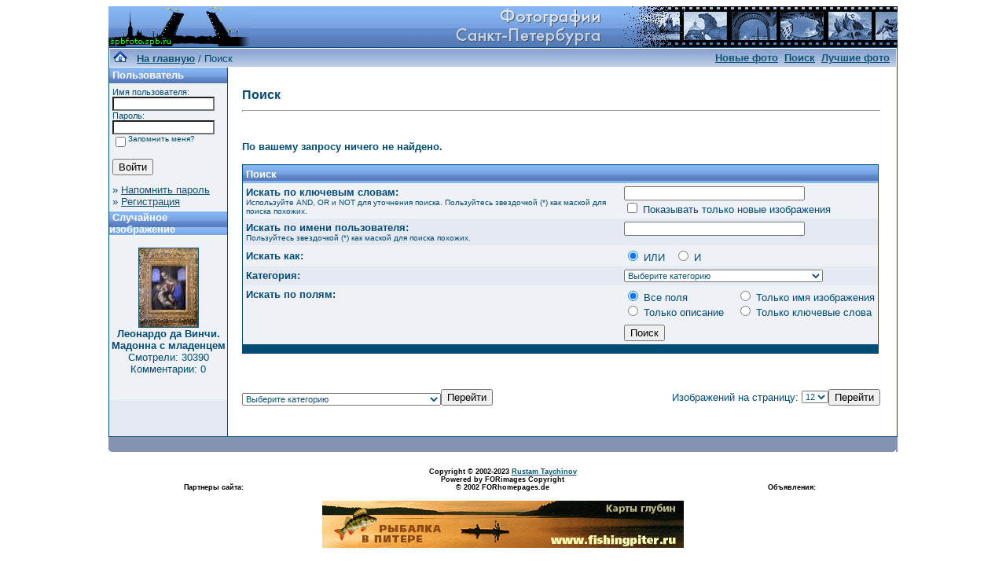

--- FILE ---
content_type: text/html; charset=windows-1251
request_url: http://www.spbfoto.spb.ru/foto/search.php?show_result=1&sessionid=bnadcjli02rq29or9cgfeguil0&page=4
body_size: 4604
content:
<!DOCTYPE HTML PUBLIC "-//W3C//DTD HTML 4.01 Transitional//EN">


<html dir="ltr">
<head>
<title>Петербург фото. Банк фотографий Санкт-Петербурга</title>
<meta name="description" content="Фото Петербурга - систематизированный каталог фотографий Санкт-Петербурга и фото его окрестностей: достопримечательности, дворы, события и мероприятия, жанровые фотографии.
Исторические места Петербурга представлены большим количеством интересных фотографий и фотоальбомами: Петропавловская крепость, Эрмитаж, Исаакиевский собор, Юсуповский дворец, Спас-на-Крови, Летний сад, Петергоф, Пушкин, Павловск, памятники и скульптуры и т.д. Фотографии имеют описания и исторические справки. Особый интерес представляют фото категории Питерский жанр, а именно фотоальбом Дворы Петербурга.
Галерея фото питерских дворов. Картинки и открытки СПб. Карта Санкт-Петербурга. Фотосайт и коллекция картинок Петербурга. Скачать красивые фотки города Питер и домов.">
<meta name="keywords" content="фотографии Петербург фото фотогалерея виды Санкт-Петербург Питер фотки сайт фотосайт домов города скачать красивые галерея открытки картинки карта Петербург СПб Ленинград Петропавловка ограда решетка Нева Исаакиевский собор Медный всадник Эрмитаж">
<meta http-equiv="content-type" content="text/html; charset=windows-1251" />
<link rel="stylesheet" href="./templates/blue/style.css" />
</head>
<body bgcolor="#FFFFFF" text="#0F5475" link="#0F5475" vlink="#0F5475" alink="#0F5475">

<table width="1000" border="0" cellspacing="0" cellpadding="0" align="center" background="./templates/blue/images/logo.gif">
  <tr> 
    <td width="1000" height="52"> 
            <table cellpadding="0" cellspacing="0" width="180" height="50" background="./templates/blue/images/logo2.gif" width"180" height="50">
                <tr>
                    <td width="199">
                        <p align="right">&nbsp;&nbsp;&nbsp;&nbsp;&nbsp;</p>
                    </td>
                </tr>
            </table>
    </td>
  </tr>
  <tr> 
    <td class="bordercolor" width="1000"> 
      <table width="1000" border="0" cellspacing="1" cellpadding="0">
        <tr> 
          <td class="tablebgcolor"> 
            <table width="838" border="0" cellspacing="1" cellpadding="0">
              <tr> 
                <td height="23"> 
                  <table width="1000" border="0" cellspacing="0" cellpadding="0" background="./templates/blue/images/navbar.gif" height="23">
                    <tr> 
                      <td><img src="./templates/blue/images/spacer.gif" width="4" height="4" alt="" /><span class="clickstream"><a href="./index.php?sessionid=bnadcjli02rq29or9cgfeguil0" class="clickstream"><img src="http://spbfoto.spb.ru/foto/home.png" border="0"></a>&nbsp;&nbsp;&nbsp;<a href="./index.php?sessionid=bnadcjli02rq29or9cgfeguil0" class="clickstream"><b>На главную</b></a>&nbsp;/&nbsp;Поиск</span></td>
                      <td align="right">
						<a href="./search.php?search_new_images=1&amp;sessionid=bnadcjli02rq29or9cgfeguil0"><b>Новые фото</b></a>&nbsp;
						<a href="./search.php?sessionid=bnadcjli02rq29or9cgfeguil0"><b>Поиск</a>&nbsp;
                        <a href="./top.php?sessionid=bnadcjli02rq29or9cgfeguil0"><b>Лучшие фото</b></a> 
                                                &nbsp;</b>
					  </td>
                    </tr>
                  </table>
                </td>
              </tr>
            </table>
            <table width="1001" border="0" cellspacing="0" cellpadding="0">
              <tr> 
                <td width="150" class="row2" valign="top">
                  <table width="150" border="0" cellspacing="0" cellpadding="0">
                    <tr> 
                      <td class="head2" height="20" background="./templates/blue/images/cat.gif"><img src="./templates/blue/images/spacer.gif" alt="" width="4" height="4" />Пользователь</td>
                    </tr>
                    <tr> 
                      <td class="tablebgcolor"><img src="./templates/blue/images/spacer.gif" alt="" width="1" height="1" /></td>
                    </tr>
                    <tr> 
                      <td align="center" class="row1"><table width="100%" border="0" cellpadding="4" cellspacing="0">
  <tr> 
    <td valign="top" align="left"> 
      <form action="./login.php?sessionid=bnadcjli02rq29or9cgfeguil0" method="post">
        Имя пользователя:<br />
        <input type="text" size="10" name="user_name" class="logininput" />
        <br />
        Пароль:<br />
        <input type="password" size="10" name="user_password" class="logininput" />
        <br />
        <table border="0" cellspacing="0" cellpadding="0">
          <tr valign="top"> 
            <td><input type="checkbox" name="auto_login" value="1" /></td>
            <td><span class="smalltext">Запомнить меня?</span></td>
          </tr>
        </table>
        <br />
		<input type="submit" value="Войти" />
      </form>
      » <a href="./member.php?action=lostpassword&amp;sessionid=bnadcjli02rq29or9cgfeguil0">Напомнить пароль</a><br />
	  » <a href="./register.php?sessionid=bnadcjli02rq29or9cgfeguil0">Регистрация</a></td>
  </tr>
</table>
</td>
                    </tr>
                    <tr> 
                      <td class="tablebgcolor"><img src="./templates/blue/images/spacer.gif" alt="" width="1" height="1" /></td>
                    </tr>
                  </table>
				                    <table width="150" border="0" cellspacing="0" cellpadding="0">
                    <tr> 
                      <td class="head2" height="20" background="./templates/blue/images/cat.gif"> <img src="../../default/./templates/blue/images/spacer.gif" alt="" width="4" height="4" />Случайное изображение</td>
                    </tr>
                    <tr> 
                      <td class="tablebgcolor"><img src="../../default/./templates/blue/images/spacer.gif" alt="" width="1" height="1" /></td>
                    </tr>
                    <tr> 
                      <td align="center" class="row1">
					    <br />
                        <a href="./details.php?image_id=1263&amp;sessionid=bnadcjli02rq29or9cgfeguil0"><img src="./data/thumbnails/32/DSC_6997.jpg" border="1" width="75" height="100" alt="Леонардо да Винчи. Мадонна с младенцем" /></a><br /><b>Леонардо да Винчи. Мадонна с младенцем</b><br />
<a>Смотрели: 30390<br />
Комментарии: 0<br />						<br />
                        <br />
                      </td>
                    </tr>
                    <tr> 
                      <td class="tablebgcolor"><img src="../../default/./templates/blue/images/spacer.gif" alt="" width="1" height="1" /></td>
                    </tr>
                  </table>
				                  </td>
                <td width="1" class="bordercolor" valign="top"><img src="./templates/blue/images/spacer.gif" alt="" width="1" height="1" /></td>
                <td width="18" valign="top"><img src="./templates/blue/images/spacer.gif" alt="" width="18" height="18" /></td>
                <td width="810" valign="top">
                  <br />
                  <b class="title"><h1>Поиск</h1></b> 
                  <hr size="1" />
                  				  <br /><br />
                  <b>По вашему запросу ничего не найдено.</b><br /><br />				   
                  <table width="810" border="0" cellspacing="0" cellpadding="0">
                    <tr> 
                      <td class="head1"><form method="post" action="./search.php?sessionid=bnadcjli02rq29or9cgfeguil0">
  <table width="100%" border="0" cellspacing="0" cellpadding="1">
    <tr> 
      <td class="head1"> 
        <table width="100%" border="0" cellpadding="4" cellspacing="0">
          <tr> 
            <td colspan="2" valign="top" class="head1" background="./templates/blue/images/cat.gif">Поиск</td>
          </tr>
          <tr> 
            <td valign="top" class="row1"><b>Искать по ключевым словам:<br /><span class="smalltext">Используйте AND, OR и NOT для уточнения поиска. Пользуйтесь звездочкой (*) как маской для поиска похожих.</span></b></td>
            <td class="row1" valign="top"> 
              <input type="text" name="search_keywords" size="40" value="" class="input" />
              <br />
              <input type="checkbox" name="search_new_images" value="1" />
              Показывать только новые изображения</td>
          </tr>
		  <tr> 
            <td valign="top" class="row2"><b>Искать по имени пользователя:<br /><span class="smalltext">Пользуйтесь звездочкой (*) как маской для поиска похожих.</span></b></td>
            <td class="row2" valign="top"> 
              <input type="text" name="search_user" size="40" value="" class="input" />
            </td>
          </tr>
          <tr> 
            <td class="row1"><b>Искать как:</b></td>
            <td class="row1"> 
              <input type="radio" name="search_terms" value="any" checked="checked" />
              ИЛИ&nbsp;&nbsp; 
              <input type="radio" name="search_terms" value="all" />
              И</td>
          </tr>
          <tr> 
            <td class="row2"><b>Категория:</b></td>
            <td class="row2">
<select name="cat_id" class="categoryselect">
<option value="0">Выберите категорию</option>
<option value="0">-------------------------------</option>
<option value="1" class="dropdownmarker">Фото Петербурга</option>
<option value="3">-- Петропавловская крепость</option>
<option value="2">-- Исаакиевский собор</option>
<option value="32">-- Эрмитаж</option>
<option value="40">---- Рыцарский зал Эрмитажа</option>
<option value="41">---- Египетский зал Эрмитажа</option>
<option value="42">---- Греческий зал Эрмитажа</option>
<option value="43">---- Зал Кановы. Эрмитаж</option>
<option value="45">---- Площадка Парадной лестницы Эрмитажа</option>
<option value="46">---- Интерьеры Эрмитажа и Зимнего дворца</option>
<option value="19">-- Юсуповский дворец</option>
<option value="27">-- Спас-на-Крови</option>
<option value="39">-- Русский музей</option>
<option value="33">-- Летний&nbsp;сад</option>
<option value="13">-- Петергоф (Петродворец)</option>
<option value="28">-- Царское село&nbsp;(Пушкин)</option>
<option value="29">-- Павловск</option>
<option value="4">-- Памятники Санкт-Петербурга</option>
<option value="15">---- Медный всадник</option>
<option value="12">-- Решетки и ограды</option>
<option value="5" class="dropdownmarker">События, мероприятия</option>
<option value="9">-- Карнавалы</option>
<option value="7">-- Песчаный фестиваль</option>
<option value="8">-- Ледовый фестиваль</option>
<option value="35" class="dropdownmarker">3D сферические панорамы Петербурга</option>
<option value="6" class="dropdownmarker">Питерский жанр</option>
<option value="11">-- Дворы Петербурга</option>
<option value="10">-- Питерские затылки</option>
<option value="24">-- Фонари&nbsp;Петербурга</option>
<option value="16" class="dropdownmarker">Остальные фото</option>
<option value="17">-- Интересный ракурс</option>
<option value="36">-- Интерьеры</option>
<option value="37">---- Интерьеры простые</option>
<option value="38">---- Панорамные интерьеры</option>
</select>
</td>
          </tr>
          <tr> 
            <td valign="top" class="row1"><b>Искать по полям:</b></td>
            <td class="row1"> 
              <table border="0" cellspacing="0" cellpadding="0">
                <tr> 
                  <td nowrap="nowrap"><input type="radio" name="search_fields" value="all" checked="checked" /> Все поля</td>
                  <td nowrap="nowrap">&nbsp;&nbsp;&nbsp;&nbsp;</td>
                  <td nowrap="nowrap"><input type="radio" name="search_fields" value="image_name" /> Только имя изображения</td>
                </tr>
                <tr> 
                  <td nowrap="nowrap"><input type="radio" name="search_fields" value="image_description" /> Только описание</td>
                  <td nowrap="nowrap">&nbsp;</td>
                  <td nowrap="nowrap"><input type="radio" name="search_fields" value="image_keywords" /> Только ключевые слова</td>
                </tr>
              </table>
            </td>
          </tr>
          <tr> 
            <td class="row1">&nbsp;</td>
            <td class="row1"><input type="submit" value="Поиск" /></td>
          </tr>
        </table>
      </td>
    </tr>
  </table>
</form></td>
                    </tr>
                  </table>
                   
                  <br />
				   
                  <br />
				  <br />
                  <table width="100%" border="0" cellspacing="0" cellpadding="0">
                    <tr> 
                      <td><form method="post" name="jumpbox" action="./categories.php?sessionid=bnadcjli02rq29or9cgfeguil0">
  <table border="0" cellspacing="0" cellpadding="0">
    <tr> 
      <td valign="bottom">
<select name="cat_id" onchange="if (this.options[this.selectedIndex].value != 0){ forms['jumpbox'].submit() }" class="categoryselect">
<option value="0">Выберите категорию</option>
<option value="0">-------------------------------</option>
<option value="1" class="dropdownmarker">Фото Петербурга</option>
<option value="3">-- Петропавловская крепость</option>
<option value="2">-- Исаакиевский собор</option>
<option value="32">-- Эрмитаж</option>
<option value="40">---- Рыцарский зал Эрмитажа</option>
<option value="41">---- Египетский зал Эрмитажа</option>
<option value="42">---- Греческий зал Эрмитажа</option>
<option value="43">---- Зал Кановы. Эрмитаж</option>
<option value="45">---- Площадка Парадной лестницы Эрмитажа</option>
<option value="46">---- Интерьеры Эрмитажа и Зимнего дворца</option>
<option value="19">-- Юсуповский дворец</option>
<option value="27">-- Спас-на-Крови</option>
<option value="39">-- Русский музей</option>
<option value="33">-- Летний&nbsp;сад</option>
<option value="13">-- Петергоф (Петродворец)</option>
<option value="28">-- Царское село&nbsp;(Пушкин)</option>
<option value="29">-- Павловск</option>
<option value="4">-- Памятники Санкт-Петербурга</option>
<option value="15">---- Медный всадник</option>
<option value="12">-- Решетки и ограды</option>
<option value="5" class="dropdownmarker">События, мероприятия</option>
<option value="9">-- Карнавалы</option>
<option value="7">-- Песчаный фестиваль</option>
<option value="8">-- Ледовый фестиваль</option>
<option value="35" class="dropdownmarker">3D сферические панорамы Петербурга</option>
<option value="6" class="dropdownmarker">Питерский жанр</option>
<option value="11">-- Дворы Петербурга</option>
<option value="10">-- Питерские затылки</option>
<option value="24">-- Фонари&nbsp;Петербурга</option>
<option value="16" class="dropdownmarker">Остальные фото</option>
<option value="17">-- Интересный ракурс</option>
<option value="36">-- Интерьеры</option>
<option value="37">---- Интерьеры простые</option>
<option value="38">---- Панорамные интерьеры</option>
</select>
</td>
      <td valign="top"> 
        <input type="submit" value="Перейти" />
      </td>
    </tr>
  </table>
</form>
</td>
                      <td align="right"><form method="post" action="search.php?show_result=1&amp;page=4&amp;sessionid=bnadcjli02rq29or9cgfeguil0">
  <table border="0" cellspacing="0" cellpadding="0">
    <tr> 
      <td>Изображений на страницу:&nbsp;</td>
      <td>
<select name="setperpage" class="setperpageselect">
<option value="4">4</option>
<option value="8">8</option>
<option value="12" selected="selected">12</option>
<option value="16">16</option>
<option value="20">20</option>
<option value="24">24</option>
<option value="28">28</option>
<option value="32">32</option>
<option value="36">36</option>
<option value="40">40</option>
</select>
<input type="hidden" name="show_result" value="1" />
</td>
      <td> 
        <input type="submit" value="Перейти" name="submit" />
      </td>
    </tr>
  </table>
</form>
</td>
                    </tr>
                  </table>
                  <p>&nbsp;</p>
                </td>
                <td width="19" valign="top"><img src="./templates/blue/images/spacer.gif" alt="" width="19" height="19" /></td>
              </tr>
            </table>
          </td>
        </tr>
      </table>
    </td>
  </tr>
</table>
<table width="803" border="0" cellspacing="0" cellpadding="0" align="center">
  <tr> 
    <td> 
      <table width="1004" border="0" cellspacing="0" cellpadding="0" class="tablebottom">
        <tr> 
          <td width="6"><img src="./templates/blue/images/footer_left.gif" width="6" height="19" alt="" /></td>
          <td width="470">&nbsp;</td>
          <td width="320">&nbsp;</td>
          <td width="6"><img src="./templates/blue/images/footer_right.gif" width="6" height="19" alt="" /></td>
        </tr>
      </table>
    </td>
  </tr>
</table>
<style type="text/css">
<!--
.style1 {
	font-family: Arial, Helvetica, sans-serif;
	font-size: 9px;
}
-->
</style>
<style>
.ssill {
position:absolute;
left:-9999px;
}
</style>
<p></p>
<p align="center">
<table width="1000" border="0" cellpadding="5">
  <tr>
    <th width="250" valign="bottom" scope="col" ><span class="style1">Партнеры сайта:</span></th>
    <th width="460" scope="col"><span class="style1">Copyright &copy; 2002-2023 <a href="mailto:taruba@yandex.ru"><b>Rustam Taychinov</b><a/> <br/>
Powered by FORimages Copyright <br />
&copy; 2002 FORhomepages.de<br />
</a></th>
    <th width="250" valign="bottom" scope="col"><span class="style1">Объявления:</span></th>
  </tr>
<script async="async" src="https://w.uptolike.com/widgets/v1/zp.js?pid=1373394" type="text/javascript"></script>  
  <tr>
    <td width="250" valign="top" rowspan="2"><p align="center">
    <script type="text/javascript">
<!--
var _acic=;(function(){var e=document.createElement("script");e.type="text/javascript";e.async=true;e.src="https://www.acint.net/aci.js";var t=document.getElementsByTagName("script")[0];t.parentNode.insertBefore(e,t)})()
//-->
</script>    </td>
    <td width="460"><p align="center"><NOINDEX><nofollow><a href="http://FishingPiter.ru"><img src="banner.gif" alt="Рыбалка в Питере" title="Рыбалка в Питере" border="0" width="460" height="60" /></a></nofollow></NOINDEX></p>    </td>
    <td width="250" valign="top" rowspan="2"><p align="center">
        </td>
  </tr>
  <tr>
    <td><div align="center">
          </div></td>
  </tr>
</table>
<!-- Yandex.Metrika counter -->
<script type="text/javascript">
(function (d, w, c) {
    (w[c] = w[c] || []).push(function() {
        try {
            w.yaCounter25464668 = new Ya.Metrika({id:25464668,
                    clickmap:true,
                    trackLinks:true,
                    accurateTrackBounce:true});
        } catch(e) { }
    });

    var n = d.getElementsByTagName("script")[0],
        s = d.createElement("script"),
        f = function () { n.parentNode.insertBefore(s, n); };
    s.type = "text/javascript";
    s.async = true;
    s.src = (d.location.protocol == "https:" ? "https:" : "http:") + "//mc.yandex.ru/metrika/watch.js";

    if (w.opera == "[object Opera]") {
        d.addEventListener("DOMContentLoaded", f, false);
    } else { f(); }
})(document, window, "yandex_metrika_callbacks");
</script>

<!-- /Yandex.Metrika counter -->


</body>
</html>

--- FILE ---
content_type: application/javascript;charset=utf-8
request_url: https://w.uptolike.com/widgets/v1/version.js?cb=cb__utl_cb_share_1767363689954287
body_size: 397
content:
cb__utl_cb_share_1767363689954287('1ea92d09c43527572b24fe052f11127b');